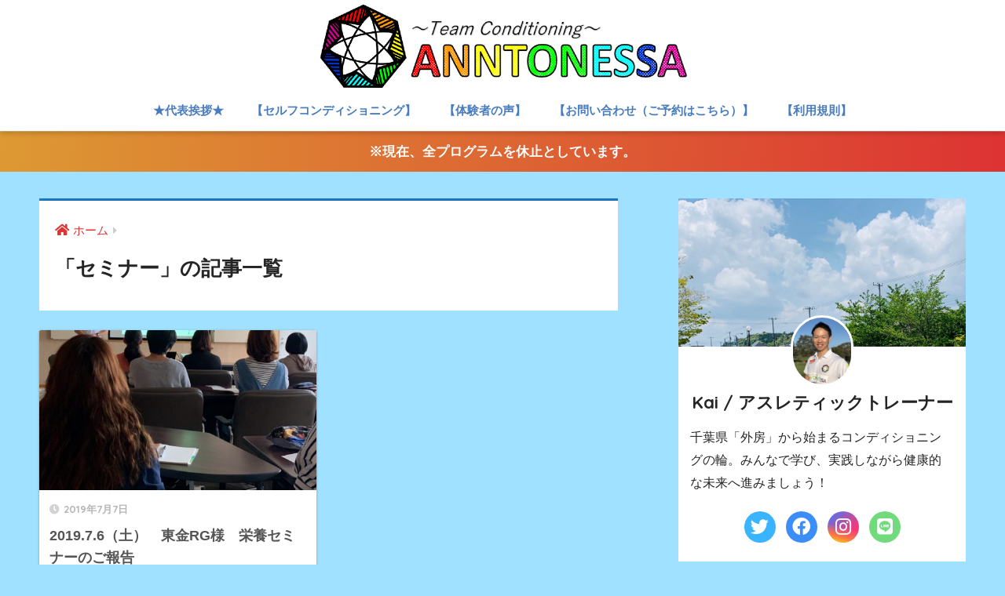

--- FILE ---
content_type: text/html; charset=UTF-8
request_url: http://anntonessa.com/category/%E3%82%BB%E3%83%9F%E3%83%8A%E3%83%BC/
body_size: 16748
content:
<!doctype html>
<html lang="ja">
<head>
  <meta charset="utf-8">
  <meta http-equiv="X-UA-Compatible" content="IE=edge">
  <meta name="HandheldFriendly" content="True">
  <meta name="MobileOptimized" content="320">
  <meta name="viewport" content="width=device-width, initial-scale=1, viewport-fit=cover"/>
  <meta name="msapplication-TileColor" content="#1e73be">
  <meta name="theme-color" content="#1e73be">
  <link rel="pingback" href="http://anntonessa.com/xmlrpc.php">
  <title>「セミナー」の記事一覧 | ~Team Conditioning~ ANNTONESSA</title>
<meta name='robots' content='max-image-preview:large' />
<link rel='dns-prefetch' href='//ajax.googleapis.com' />
<link rel='dns-prefetch' href='//fonts.googleapis.com' />
<link rel='dns-prefetch' href='//use.fontawesome.com' />
<link rel="alternate" type="application/rss+xml" title="~Team Conditioning~ ANNTONESSA &raquo; フィード" href="http://anntonessa.com/feed/" />
<link rel="alternate" type="application/rss+xml" title="~Team Conditioning~ ANNTONESSA &raquo; コメントフィード" href="http://anntonessa.com/comments/feed/" />
<script type="text/javascript">
window._wpemojiSettings = {"baseUrl":"https:\/\/s.w.org\/images\/core\/emoji\/14.0.0\/72x72\/","ext":".png","svgUrl":"https:\/\/s.w.org\/images\/core\/emoji\/14.0.0\/svg\/","svgExt":".svg","source":{"concatemoji":"http:\/\/anntonessa.com\/wp-includes\/js\/wp-emoji-release.min.js"}};
/*! This file is auto-generated */
!function(e,a,t){var n,r,o,i=a.createElement("canvas"),p=i.getContext&&i.getContext("2d");function s(e,t){p.clearRect(0,0,i.width,i.height),p.fillText(e,0,0);e=i.toDataURL();return p.clearRect(0,0,i.width,i.height),p.fillText(t,0,0),e===i.toDataURL()}function c(e){var t=a.createElement("script");t.src=e,t.defer=t.type="text/javascript",a.getElementsByTagName("head")[0].appendChild(t)}for(o=Array("flag","emoji"),t.supports={everything:!0,everythingExceptFlag:!0},r=0;r<o.length;r++)t.supports[o[r]]=function(e){if(p&&p.fillText)switch(p.textBaseline="top",p.font="600 32px Arial",e){case"flag":return s("\ud83c\udff3\ufe0f\u200d\u26a7\ufe0f","\ud83c\udff3\ufe0f\u200b\u26a7\ufe0f")?!1:!s("\ud83c\uddfa\ud83c\uddf3","\ud83c\uddfa\u200b\ud83c\uddf3")&&!s("\ud83c\udff4\udb40\udc67\udb40\udc62\udb40\udc65\udb40\udc6e\udb40\udc67\udb40\udc7f","\ud83c\udff4\u200b\udb40\udc67\u200b\udb40\udc62\u200b\udb40\udc65\u200b\udb40\udc6e\u200b\udb40\udc67\u200b\udb40\udc7f");case"emoji":return!s("\ud83e\udef1\ud83c\udffb\u200d\ud83e\udef2\ud83c\udfff","\ud83e\udef1\ud83c\udffb\u200b\ud83e\udef2\ud83c\udfff")}return!1}(o[r]),t.supports.everything=t.supports.everything&&t.supports[o[r]],"flag"!==o[r]&&(t.supports.everythingExceptFlag=t.supports.everythingExceptFlag&&t.supports[o[r]]);t.supports.everythingExceptFlag=t.supports.everythingExceptFlag&&!t.supports.flag,t.DOMReady=!1,t.readyCallback=function(){t.DOMReady=!0},t.supports.everything||(n=function(){t.readyCallback()},a.addEventListener?(a.addEventListener("DOMContentLoaded",n,!1),e.addEventListener("load",n,!1)):(e.attachEvent("onload",n),a.attachEvent("onreadystatechange",function(){"complete"===a.readyState&&t.readyCallback()})),(e=t.source||{}).concatemoji?c(e.concatemoji):e.wpemoji&&e.twemoji&&(c(e.twemoji),c(e.wpemoji)))}(window,document,window._wpemojiSettings);
</script>
<style type="text/css">
img.wp-smiley,
img.emoji {
	display: inline !important;
	border: none !important;
	box-shadow: none !important;
	height: 1em !important;
	width: 1em !important;
	margin: 0 0.07em !important;
	vertical-align: -0.1em !important;
	background: none !important;
	padding: 0 !important;
}
</style>
	<link rel='stylesheet' id='tinyjpfont-default-font-css' href='http://anntonessa.com/wp-content/plugins/japanese-font-for-tinymce/default-font-css.php?fn' type='text/css' media='all' />
<link rel='stylesheet' id='sng-stylesheet-css' href='http://anntonessa.com/wp-content/themes/sango-theme/style.css?ver2_0_3' type='text/css' media='all' />
<link rel='stylesheet' id='sng-option-css' href='http://anntonessa.com/wp-content/themes/sango-theme/entry-option.css?ver2_0_3' type='text/css' media='all' />
<link rel='stylesheet' id='sng-googlefonts-css' href='https://fonts.googleapis.com/css?family=Quicksand%3A500%2C700&#038;display=swap' type='text/css' media='all' />
<link rel='stylesheet' id='sng-fontawesome-css' href='https://use.fontawesome.com/releases/v5.11.2/css/all.css' type='text/css' media='all' />
<link rel='stylesheet' id='sb_instagram_styles-css' href='http://anntonessa.com/wp-content/plugins/instagram-feed/css/sb-instagram-2-2.min.css' type='text/css' media='all' />
<link rel='stylesheet' id='wp-block-library-css' href='http://anntonessa.com/wp-includes/css/dist/block-library/style.min.css' type='text/css' media='all' />
<link rel='stylesheet' id='classic-theme-styles-css' href='http://anntonessa.com/wp-includes/css/classic-themes.min.css' type='text/css' media='all' />
<style id='global-styles-inline-css' type='text/css'>
body{--wp--preset--color--black: #000000;--wp--preset--color--cyan-bluish-gray: #abb8c3;--wp--preset--color--white: #ffffff;--wp--preset--color--pale-pink: #f78da7;--wp--preset--color--vivid-red: #cf2e2e;--wp--preset--color--luminous-vivid-orange: #ff6900;--wp--preset--color--luminous-vivid-amber: #fcb900;--wp--preset--color--light-green-cyan: #7bdcb5;--wp--preset--color--vivid-green-cyan: #00d084;--wp--preset--color--pale-cyan-blue: #8ed1fc;--wp--preset--color--vivid-cyan-blue: #0693e3;--wp--preset--color--vivid-purple: #9b51e0;--wp--preset--gradient--vivid-cyan-blue-to-vivid-purple: linear-gradient(135deg,rgba(6,147,227,1) 0%,rgb(155,81,224) 100%);--wp--preset--gradient--light-green-cyan-to-vivid-green-cyan: linear-gradient(135deg,rgb(122,220,180) 0%,rgb(0,208,130) 100%);--wp--preset--gradient--luminous-vivid-amber-to-luminous-vivid-orange: linear-gradient(135deg,rgba(252,185,0,1) 0%,rgba(255,105,0,1) 100%);--wp--preset--gradient--luminous-vivid-orange-to-vivid-red: linear-gradient(135deg,rgba(255,105,0,1) 0%,rgb(207,46,46) 100%);--wp--preset--gradient--very-light-gray-to-cyan-bluish-gray: linear-gradient(135deg,rgb(238,238,238) 0%,rgb(169,184,195) 100%);--wp--preset--gradient--cool-to-warm-spectrum: linear-gradient(135deg,rgb(74,234,220) 0%,rgb(151,120,209) 20%,rgb(207,42,186) 40%,rgb(238,44,130) 60%,rgb(251,105,98) 80%,rgb(254,248,76) 100%);--wp--preset--gradient--blush-light-purple: linear-gradient(135deg,rgb(255,206,236) 0%,rgb(152,150,240) 100%);--wp--preset--gradient--blush-bordeaux: linear-gradient(135deg,rgb(254,205,165) 0%,rgb(254,45,45) 50%,rgb(107,0,62) 100%);--wp--preset--gradient--luminous-dusk: linear-gradient(135deg,rgb(255,203,112) 0%,rgb(199,81,192) 50%,rgb(65,88,208) 100%);--wp--preset--gradient--pale-ocean: linear-gradient(135deg,rgb(255,245,203) 0%,rgb(182,227,212) 50%,rgb(51,167,181) 100%);--wp--preset--gradient--electric-grass: linear-gradient(135deg,rgb(202,248,128) 0%,rgb(113,206,126) 100%);--wp--preset--gradient--midnight: linear-gradient(135deg,rgb(2,3,129) 0%,rgb(40,116,252) 100%);--wp--preset--duotone--dark-grayscale: url('#wp-duotone-dark-grayscale');--wp--preset--duotone--grayscale: url('#wp-duotone-grayscale');--wp--preset--duotone--purple-yellow: url('#wp-duotone-purple-yellow');--wp--preset--duotone--blue-red: url('#wp-duotone-blue-red');--wp--preset--duotone--midnight: url('#wp-duotone-midnight');--wp--preset--duotone--magenta-yellow: url('#wp-duotone-magenta-yellow');--wp--preset--duotone--purple-green: url('#wp-duotone-purple-green');--wp--preset--duotone--blue-orange: url('#wp-duotone-blue-orange');--wp--preset--font-size--small: 13px;--wp--preset--font-size--medium: 20px;--wp--preset--font-size--large: 36px;--wp--preset--font-size--x-large: 42px;--wp--preset--spacing--20: 0.44rem;--wp--preset--spacing--30: 0.67rem;--wp--preset--spacing--40: 1rem;--wp--preset--spacing--50: 1.5rem;--wp--preset--spacing--60: 2.25rem;--wp--preset--spacing--70: 3.38rem;--wp--preset--spacing--80: 5.06rem;--wp--preset--shadow--natural: 6px 6px 9px rgba(0, 0, 0, 0.2);--wp--preset--shadow--deep: 12px 12px 50px rgba(0, 0, 0, 0.4);--wp--preset--shadow--sharp: 6px 6px 0px rgba(0, 0, 0, 0.2);--wp--preset--shadow--outlined: 6px 6px 0px -3px rgba(255, 255, 255, 1), 6px 6px rgba(0, 0, 0, 1);--wp--preset--shadow--crisp: 6px 6px 0px rgba(0, 0, 0, 1);}:where(.is-layout-flex){gap: 0.5em;}body .is-layout-flow > .alignleft{float: left;margin-inline-start: 0;margin-inline-end: 2em;}body .is-layout-flow > .alignright{float: right;margin-inline-start: 2em;margin-inline-end: 0;}body .is-layout-flow > .aligncenter{margin-left: auto !important;margin-right: auto !important;}body .is-layout-constrained > .alignleft{float: left;margin-inline-start: 0;margin-inline-end: 2em;}body .is-layout-constrained > .alignright{float: right;margin-inline-start: 2em;margin-inline-end: 0;}body .is-layout-constrained > .aligncenter{margin-left: auto !important;margin-right: auto !important;}body .is-layout-constrained > :where(:not(.alignleft):not(.alignright):not(.alignfull)){max-width: var(--wp--style--global--content-size);margin-left: auto !important;margin-right: auto !important;}body .is-layout-constrained > .alignwide{max-width: var(--wp--style--global--wide-size);}body .is-layout-flex{display: flex;}body .is-layout-flex{flex-wrap: wrap;align-items: center;}body .is-layout-flex > *{margin: 0;}:where(.wp-block-columns.is-layout-flex){gap: 2em;}.has-black-color{color: var(--wp--preset--color--black) !important;}.has-cyan-bluish-gray-color{color: var(--wp--preset--color--cyan-bluish-gray) !important;}.has-white-color{color: var(--wp--preset--color--white) !important;}.has-pale-pink-color{color: var(--wp--preset--color--pale-pink) !important;}.has-vivid-red-color{color: var(--wp--preset--color--vivid-red) !important;}.has-luminous-vivid-orange-color{color: var(--wp--preset--color--luminous-vivid-orange) !important;}.has-luminous-vivid-amber-color{color: var(--wp--preset--color--luminous-vivid-amber) !important;}.has-light-green-cyan-color{color: var(--wp--preset--color--light-green-cyan) !important;}.has-vivid-green-cyan-color{color: var(--wp--preset--color--vivid-green-cyan) !important;}.has-pale-cyan-blue-color{color: var(--wp--preset--color--pale-cyan-blue) !important;}.has-vivid-cyan-blue-color{color: var(--wp--preset--color--vivid-cyan-blue) !important;}.has-vivid-purple-color{color: var(--wp--preset--color--vivid-purple) !important;}.has-black-background-color{background-color: var(--wp--preset--color--black) !important;}.has-cyan-bluish-gray-background-color{background-color: var(--wp--preset--color--cyan-bluish-gray) !important;}.has-white-background-color{background-color: var(--wp--preset--color--white) !important;}.has-pale-pink-background-color{background-color: var(--wp--preset--color--pale-pink) !important;}.has-vivid-red-background-color{background-color: var(--wp--preset--color--vivid-red) !important;}.has-luminous-vivid-orange-background-color{background-color: var(--wp--preset--color--luminous-vivid-orange) !important;}.has-luminous-vivid-amber-background-color{background-color: var(--wp--preset--color--luminous-vivid-amber) !important;}.has-light-green-cyan-background-color{background-color: var(--wp--preset--color--light-green-cyan) !important;}.has-vivid-green-cyan-background-color{background-color: var(--wp--preset--color--vivid-green-cyan) !important;}.has-pale-cyan-blue-background-color{background-color: var(--wp--preset--color--pale-cyan-blue) !important;}.has-vivid-cyan-blue-background-color{background-color: var(--wp--preset--color--vivid-cyan-blue) !important;}.has-vivid-purple-background-color{background-color: var(--wp--preset--color--vivid-purple) !important;}.has-black-border-color{border-color: var(--wp--preset--color--black) !important;}.has-cyan-bluish-gray-border-color{border-color: var(--wp--preset--color--cyan-bluish-gray) !important;}.has-white-border-color{border-color: var(--wp--preset--color--white) !important;}.has-pale-pink-border-color{border-color: var(--wp--preset--color--pale-pink) !important;}.has-vivid-red-border-color{border-color: var(--wp--preset--color--vivid-red) !important;}.has-luminous-vivid-orange-border-color{border-color: var(--wp--preset--color--luminous-vivid-orange) !important;}.has-luminous-vivid-amber-border-color{border-color: var(--wp--preset--color--luminous-vivid-amber) !important;}.has-light-green-cyan-border-color{border-color: var(--wp--preset--color--light-green-cyan) !important;}.has-vivid-green-cyan-border-color{border-color: var(--wp--preset--color--vivid-green-cyan) !important;}.has-pale-cyan-blue-border-color{border-color: var(--wp--preset--color--pale-cyan-blue) !important;}.has-vivid-cyan-blue-border-color{border-color: var(--wp--preset--color--vivid-cyan-blue) !important;}.has-vivid-purple-border-color{border-color: var(--wp--preset--color--vivid-purple) !important;}.has-vivid-cyan-blue-to-vivid-purple-gradient-background{background: var(--wp--preset--gradient--vivid-cyan-blue-to-vivid-purple) !important;}.has-light-green-cyan-to-vivid-green-cyan-gradient-background{background: var(--wp--preset--gradient--light-green-cyan-to-vivid-green-cyan) !important;}.has-luminous-vivid-amber-to-luminous-vivid-orange-gradient-background{background: var(--wp--preset--gradient--luminous-vivid-amber-to-luminous-vivid-orange) !important;}.has-luminous-vivid-orange-to-vivid-red-gradient-background{background: var(--wp--preset--gradient--luminous-vivid-orange-to-vivid-red) !important;}.has-very-light-gray-to-cyan-bluish-gray-gradient-background{background: var(--wp--preset--gradient--very-light-gray-to-cyan-bluish-gray) !important;}.has-cool-to-warm-spectrum-gradient-background{background: var(--wp--preset--gradient--cool-to-warm-spectrum) !important;}.has-blush-light-purple-gradient-background{background: var(--wp--preset--gradient--blush-light-purple) !important;}.has-blush-bordeaux-gradient-background{background: var(--wp--preset--gradient--blush-bordeaux) !important;}.has-luminous-dusk-gradient-background{background: var(--wp--preset--gradient--luminous-dusk) !important;}.has-pale-ocean-gradient-background{background: var(--wp--preset--gradient--pale-ocean) !important;}.has-electric-grass-gradient-background{background: var(--wp--preset--gradient--electric-grass) !important;}.has-midnight-gradient-background{background: var(--wp--preset--gradient--midnight) !important;}.has-small-font-size{font-size: var(--wp--preset--font-size--small) !important;}.has-medium-font-size{font-size: var(--wp--preset--font-size--medium) !important;}.has-large-font-size{font-size: var(--wp--preset--font-size--large) !important;}.has-x-large-font-size{font-size: var(--wp--preset--font-size--x-large) !important;}
.wp-block-navigation a:where(:not(.wp-element-button)){color: inherit;}
:where(.wp-block-columns.is-layout-flex){gap: 2em;}
.wp-block-pullquote{font-size: 1.5em;line-height: 1.6;}
</style>
<link rel='stylesheet' id='tinyjpfont-styles-css' href='http://anntonessa.com/wp-content/plugins/japanese-font-for-tinymce/addfont.css' type='text/css' media='all' />
<script type='text/javascript' src='https://ajax.googleapis.com/ajax/libs/jquery/2.2.4/jquery.min.js' id='jquery-js'></script>
<link rel="https://api.w.org/" href="http://anntonessa.com/wp-json/" /><link rel="alternate" type="application/json" href="http://anntonessa.com/wp-json/wp/v2/categories/7" /><link rel="EditURI" type="application/rsd+xml" title="RSD" href="http://anntonessa.com/xmlrpc.php?rsd" />
<meta name="generator" content="Site Kit by Google 1.10.0" /><meta property="og:title" content="「セミナー」の記事一覧" />
<meta property="og:description" content="~Team Conditioning~ ANNTONESSAの「セミナー」についての投稿一覧です。" />
<meta property="og:type" content="article" />
<meta property="og:url" content="http://anntonessa.com/category/%e3%82%bb%e3%83%9f%e3%83%8a%e3%83%bc/" />
<meta property="og:image" content="http://anntonessa.com/wp-content/uploads/2019/04/ANNTONESSA　ロゴ＆エンブレム　枠なし　４.26.png" />
<meta name="thumbnail" content="http://anntonessa.com/wp-content/uploads/2019/04/ANNTONESSA　ロゴ＆エンブレム　枠なし　４.26.png" />
<meta property="og:site_name" content="~Team Conditioning~ ANNTONESSA" />
<meta name="twitter:card" content="summary_large_image" />
<!-- Global site tag (gtag.js) - Google Analytics -->
<script async src="https://www.googletagmanager.com/gtag/js?id=UA-140338664-1"></script>
<script>
  window.dataLayer = window.dataLayer || [];
  function gtag(){dataLayer.push(arguments);}
  gtag('js', new Date());

  gtag('config', 'UA-140338664-1');
</script>
<script async src="//pagead2.googlesyndication.com/pagead/js/adsbygoogle.js"></script> <script>
(adsbygoogle = window.adsbygoogle || []).push({
google_ad_client: "ca-pub-4062853930440229",
enable_page_level_ads: true,
tag_partner: "site_kit"
});
</script>
		<style type="text/css" id="custom-background-css">
body.custom-background { background-color: #a0e1ff; }
</style>
	<link rel="icon" href="http://anntonessa.com/wp-content/uploads/2019/04/cropped-ANNTONESSA　エンブレム　決定-32x32.png" sizes="32x32" />
<link rel="icon" href="http://anntonessa.com/wp-content/uploads/2019/04/cropped-ANNTONESSA　エンブレム　決定-192x192.png" sizes="192x192" />
<link rel="apple-touch-icon" href="http://anntonessa.com/wp-content/uploads/2019/04/cropped-ANNTONESSA　エンブレム　決定-180x180.png" />
<meta name="msapplication-TileImage" content="http://anntonessa.com/wp-content/uploads/2019/04/cropped-ANNTONESSA　エンブレム　決定-270x270.png" />
		<style type="text/css" id="wp-custom-css">
			/*END ロゴ画像を横全体に表示*/

/*ロゴ画像を横全体に表示*/
#inner-header, #drawer + #inner-header,#logo{
    width: 100%;
    max-width: 100%;
    margin: 0;
    padding: 0;
}
.header--center #logo img {
    padding: 0;
    height: auto;
    width: 100%;
    max-width: 600px;
}
.header--center #logo {
    padding: 0;
}
/*END ロゴ画像を横全体に表示*/		</style>
		<style> a{color:#dd3333}.main-c, .has-sango-main-color{color:#1e73be}.main-bc, .has-sango-main-background-color{background-color:#1e73be}.main-bdr, #inner-content .main-bdr{border-color:#1e73be}.pastel-c, .has-sango-pastel-color{color:#c8e4ff}.pastel-bc, .has-sango-pastel-background-color, #inner-content .pastel-bc{background-color:#c8e4ff}.accent-c, .has-sango-accent-color{color:#ffb36b}.accent-bc, .has-sango-accent-background-color{background-color:#ffb36b}.header, #footer-menu, .drawer__title{background-color:#ffffff}#logo a{color:#FFF}.desktop-nav li a , .mobile-nav li a, #footer-menu a, #drawer__open, .header-search__open, .copyright, .drawer__title{color:#487cbf}.drawer__title .close span, .drawer__title .close span:before{background:#487cbf}.desktop-nav li:after{background:#487cbf}.mobile-nav .current-menu-item{border-bottom-color:#487cbf}.widgettitle{color:#f7d567;background-color:#5f667a}.footer{background-color:#e0e4eb}.footer, .footer a, .footer .widget ul li a{color:#3c3c3c}#toc_container .toc_title, .entry-content .ez-toc-title-container, #footer_menu .raised, .pagination a, .pagination span, #reply-title:before, .entry-content blockquote:before, .main-c-before li:before, .main-c-b:before{color:#1e73be}#searchsubmit, #toc_container .toc_title:before, .ez-toc-title-container:before, .cat-name, .pre_tag > span, .pagination .current, #submit, .withtag_list > span, .main-bc-before li:before{background-color:#1e73be}#toc_container, #ez-toc-container, h3, .li-mainbdr ul, .li-mainbdr ol{border-color:#1e73be}.search-title i, .acc-bc-before li:before{background:#ffb36b}.li-accentbdr ul, .li-accentbdr ol{border-color:#ffb36b}.pagination a:hover, .li-pastelbc ul, .li-pastelbc ol{background:#c8e4ff}body{font-size:100%}@media only screen and (min-width:481px){body{font-size:107%}}@media only screen and (min-width:1030px){body{font-size:107%}}.totop{background:#5ba9f7}.header-info a{color:#FFF;background:linear-gradient(95deg, #dd9933, #dd3333)}.fixed-menu ul{background:#FFF}.fixed-menu a{color:#a2a7ab}.fixed-menu .current-menu-item a, .fixed-menu ul li a.active{color:#6bb6ff}.post-tab{background:#FFF}.post-tab > div{color:#a7a7a7}.post-tab > div.tab-active{background:linear-gradient(45deg, #bdb9ff, #67b8ff)}body{font-family:"Helvetica", "Arial", "Hiragino Kaku Gothic ProN", "Hiragino Sans", YuGothic, "Yu Gothic", "メイリオ", Meiryo, sans-serif;}.dfont{font-family:"Quicksand","Helvetica", "Arial", "Hiragino Kaku Gothic ProN", "Hiragino Sans", YuGothic, "Yu Gothic", "メイリオ", Meiryo, sans-serif;}.body_bc{background-color:a0e1ff}</style></head>
<body class="archive category category-7 custom-background fa5">
  <div id="container">
    <header class="header header--center">
            <div id="inner-header" class="wrap cf">
    <div id="logo" class="header-logo h1 dfont">
    <a href="http://anntonessa.com" class="header-logo__link">
              <img src="http://anntonessa.com/wp-content/uploads/2020/01/ウェブサイト　トップ.png" alt="~Team Conditioning~ ANNTONESSA" class="header-logo__img">
                </a>
  </div>
  <div class="header-search">
      <label class="header-search__open" for="header-search-input"><i class="fas fa-search"></i></label>
    <input type="checkbox" class="header-search__input" id="header-search-input" onclick="document.querySelector('.header-search__modal .searchform__input').focus()">
  <label class="header-search__close" for="header-search-input"></label>
  <div class="header-search__modal">
    <form role="search" method="get" id="searchform" class="searchform" action="http://anntonessa.com/">
  <div>
    <input type="search" id="s" class="searchform__input" name="s" value="" placeholder="検索" />
    <button type="submit" id="searchsubmit" class="searchform__submit"><i class="fas fa-search"></i></button>
  </div>
</form>  </div>
</div>  <nav class="desktop-nav clearfix"><ul id="menu-menu" class="menu"><li id="menu-item-1588" class="menu-item menu-item-type-post_type menu-item-object-page menu-item-1588"><a href="http://anntonessa.com/%e4%bb%a3%e8%a1%a8%e6%8c%a8%e6%8b%b6/">★代表挨拶★</a></li>
<li id="menu-item-1585" class="menu-item menu-item-type-post_type menu-item-object-page menu-item-1585"><a href="http://anntonessa.com/%e3%82%bb%e3%83%ab%e3%83%95%e3%82%b3%e3%83%b3%e3%83%87%e3%82%a3%e3%82%b7%e3%83%a7%e3%83%8b%e3%83%b3%e3%82%b0/">【セルフコンディショニング】</a></li>
<li id="menu-item-1584" class="menu-item menu-item-type-post_type menu-item-object-page menu-item-1584"><a href="http://anntonessa.com/%e4%bd%93%e9%a8%93%e8%80%85%e3%81%ae%e5%a3%b0/">【体験者の声】</a></li>
<li id="menu-item-1587" class="menu-item menu-item-type-post_type menu-item-object-page menu-item-1587"><a href="http://anntonessa.com/?page_id=31">【お問い合わせ（ご予約はこちら）】</a></li>
<li id="menu-item-1586" class="menu-item menu-item-type-post_type menu-item-object-page menu-item-1586"><a href="http://anntonessa.com/%e5%88%a9%e7%94%a8%e8%a6%8f%e5%89%87/">【利用規則】</a></li>
</ul></nav></div>
    </header>
      <div class="header-info ">
    <a href="http://anntonessa.com/%e3%83%91%e3%83%bc%e3%82%bd%e3%83%8a%e3%83%ab%e3%83%97%e3%83%ad%e3%82%b0%e3%83%a9%e3%83%a0/">
      ※現在、全プログラムを休止としています。    </a>
  </div>
  <div id="content">
    <div id="inner-content" class="wrap cf">
      <main id="main" class="m-all t-2of3 d-5of7 cf" role="main">
        <div id="archive_header" class="archive-header main-bdr">
  <nav id="breadcrumb" class="breadcrumb"><ul itemscope itemtype="http://schema.org/BreadcrumbList"><li itemprop="itemListElement" itemscope itemtype="http://schema.org/ListItem"><a href="http://anntonessa.com" itemprop="item"><span itemprop="name">ホーム</span></a><meta itemprop="position" content="1" /></li></ul></nav>      <h1>
      「セミナー」の記事一覧    </h1>
    </div>    <div class="cardtype cf">
        <article class="cardtype__article">
    <a class="cardtype__link" href="http://anntonessa.com/2019-7-6%ef%bc%88%e5%9c%9f%ef%bc%89%e3%80%80%e6%9d%b1%e9%87%91rg%e3%80%80%e6%a0%84%e9%a4%8a%e3%82%bb%e3%83%9f%e3%83%8a%e3%83%bc%e3%81%ae%e3%81%94%e5%a0%b1%e5%91%8a/">
      <p class="cardtype__img">
        <img src="http://anntonessa.com/wp-content/uploads/2019/07/写真-2019-07-06-9-34-18-e1565080441886-520x300.jpg" alt="2019.7.6（土）　東金RG様　栄養セミナーのご報告" >
      </p>
      <div class="cardtype__article-info">
        <time class="pubdate entry-time dfont" itemprop="datePublished" datetime="2019-07-07">2019年7月7日</time>        <h2>2019.7.6（土）　東金RG様　栄養セミナーのご報告</h2>
      </div>
    </a>
    </article>
    </div>
      </main>
        <div id="sidebar1" class="sidebar m-all t-1of3 d-2of7 last-col cf" role="complementary">
    <aside class="insidesp">
              <div id="notfix" class="normal-sidebar">
          <div id="custom_html-11" class="widget_text widget widget_custom_html"><div class="textwidget custom-html-widget"><div class="yourprofile">
 <div class="profile-background"><img src="http://anntonessa.com/wp-content/uploads/2019/11/57299080-6C69-45A3-9DF6-2D38FD3D8BD8.jpeg"></div>
 <div class="profile-img"><img src="http://anntonessa.com/wp-content/uploads/2019/11/サイト　プロフィール.png" width="80" height="80"></div>
 <p class="yourname dfont">Kai / アスレティックトレーナー</p>
</div>
<div class="profile-content">
 <p>千葉県「外房」から始まるコンディショニングの輪。みんなで学び、実践しながら健康的な未来へ進みましょう！</p>
</div>
<ul class="profile-sns dfont">
 <li><a href="http://twitter.com/@anntonessa" target="_blank" rel="nofollow noopener"><i class="fab fa-twitter"></i></a></li>
 <li><a href="https://www.facebook.com/ANNTONESSA/" target="_blank" rel="nofollow noopener"><i class="fab fa-facebook"></i></a></li>
 <li><a href="https://www.instagram.com/team_conditioning_anntonessa" target="_blank" rel="nofollow noopener"><i class="fab fa-instagram" ></i></a></li>
<li>
	<a href="http://nav.cx/cDnGL4I" target="_blank" rel="noopener"><i class="fab fa-line"></i></a></li>
</ul></div></div><div id="text-13" class="widget widget_text"><h4 class="widgettitle dfont has-fa-before">皆様へのメッセージ</h4>			<div class="textwidget"><p><center><br />
<a class="linkto table" href="http://anntonessa.com/%e4%bb%a3%e8%a1%a8%e6%8c%a8%e6%8b%b6/"><span class="tbcell tbimg"><img width="160" height="160" src="http://anntonessa.com/wp-content/uploads/2020/02/1267180A-F756-4982-81CA-5D76C28F33C4-160x160.jpeg" class="attachment-thumb-160 size-thumb-160 wp-post-image" alt="" decoding="async" loading="lazy" srcset="http://anntonessa.com/wp-content/uploads/2020/02/1267180A-F756-4982-81CA-5D76C28F33C4-160x160.jpeg 160w, http://anntonessa.com/wp-content/uploads/2020/02/1267180A-F756-4982-81CA-5D76C28F33C4-150x150.jpeg 150w" sizes="(max-width: 160px) 100vw, 160px" /></span><span class="tbcell tbtext">★代表挨拶★</span></a></center></p>
</div>
		</div>  <div class="widget my_popular_posts">
    <h4 class="widgettitle dfont has-fa-before">人気記事</h4>    <ul class="my-widget ">
          <li>
                <a href="http://anntonessa.com/fab%e3%83%90%e3%82%b9%e3%82%b1%e3%83%83%e3%83%88%e3%83%9c%e3%83%bc%e3%83%ab%e3%82%b9%e3%82%af%e3%83%bc%e3%83%ab%e6%a7%98%e3%80%80%e5%90%88%e5%ae%bf%e3%82%b5%e3%83%9d%e3%83%bc%e3%83%88/">
                      <figure class="my-widget__img">
              <img width="160" height="160" src="http://anntonessa.com/wp-content/uploads/2019/09/2A6D47E7-A038-4E0F-B888-9D2ED839425A-160x160.jpeg" >
            </figure>
                    <div class="my-widget__text">
            FABバスケットボールスクール様　合宿サポート                      </div>
        </a>
      </li>
            <li>
                <a href="http://anntonessa.com/%e3%82%b8%e3%83%a5%e3%83%8b%e3%82%a2%e9%99%b8%e4%b8%8a%e6%95%99%e5%ae%a4%e3%80%80%e7%84%a1%e6%96%99%e4%bd%93%e9%a8%93%e4%bc%9a/">
                      <figure class="my-widget__img">
              <img width="160" height="160" src="http://anntonessa.com/wp-content/uploads/2019/06/D96256C3-0E00-4FC9-AFB9-C252954DE360-160x160.jpeg" >
            </figure>
                    <div class="my-widget__text">
            ジュニア陸上教室　無料体験会                      </div>
        </a>
      </li>
            <li>
                <a href="http://anntonessa.com/2019-7-6%ef%bc%88%e5%9c%9f%ef%bc%89%e3%80%80%e6%9d%b1%e9%87%91rg%e3%80%80%e6%a0%84%e9%a4%8a%e3%82%bb%e3%83%9f%e3%83%8a%e3%83%bc%e3%81%ae%e3%81%94%e5%a0%b1%e5%91%8a/">
                      <figure class="my-widget__img">
              <img width="160" height="160" src="http://anntonessa.com/wp-content/uploads/2019/07/写真-2019-07-06-9-34-18-e1565080441886-160x160.jpg" >
            </figure>
                    <div class="my-widget__text">
            2019.7.6（土）　東金RG様　栄養セミナーのご報告                      </div>
        </a>
      </li>
            <li>
                <a href="http://anntonessa.com/%e3%82%b9%e3%83%86%e3%82%a4%e3%83%9b%e3%83%bc%e3%83%a0%ef%bc%81%e3%81%82%e3%82%8b%e6%97%a5%e3%81%ae%e9%a3%9f%e4%ba%8b%e3%80%82%e3%81%93%e3%81%ae%e8%84%82%e8%82%aa%e3%81%82%e3%81%aa%e3%81%9f/">
                      <figure class="my-widget__img">
              <img width="160" height="160" src="http://anntonessa.com/wp-content/uploads/2020/05/9AA1A611-C72D-4424-B9DB-1FEFFF9F9F40-160x160.jpeg" >
            </figure>
                    <div class="my-widget__text">
            ステイホーム！ある日の食事。この脂肪…あなたはどうしますか？                      </div>
        </a>
      </li>
                </ul>
  </div>
  <div id="text-14" class="widget widget_text"><h4 class="widgettitle dfont has-fa-before">リンク</h4>			<div class="textwidget"><p><font color="black"><a href="https://www.hc-sports.org" target="blank" rel="noopener">一般社団法人東千葉スポーツクラブ 様</a><font></p>
<p>&nbsp;</p>
<p><font color="black"><a href="http://radfutsal.com" target="blank" rel="noopener">RAD FUTSAL PROJECT 様</a><font></p>
<p>&nbsp;</p>
<p><font color="black"><a href="http://fab42.tokyo/" target="blank" rel="noopener">FAB BASKETBALL SCHOOL 様</a><font></p>
</div>
		</div>        </div>
                </aside>
  </div>
    </div>
  </div>
      <footer class="footer">
                  <div id="inner-footer" class="inner-footer wrap cf">
            <div class="fblock first">
                          </div>
            <div class="fblock">
              <div class="ft_widget widget widget_text">			<div class="textwidget">
<div id="sb_instagram" class="sbi sbi_col_4  sbi_width_resp" style="padding-bottom: 10px;width: 100%;" data-feedid="sbi_13785869774#4" data-res="auto" data-cols="4" data-num="4" data-shortcode-atts="{}" >
	<div class="sb_instagram_header " style="padding: 5px; margin-bottom: 10px;padding-bottom: 0;">
    <a href="https://www.instagram.com/team_conditioning_anntonessa/" target="_blank" rel="noopener nofollow" title="@team_conditioning_anntonessa" class="sbi_header_link">
        <div class="sbi_header_text">
            <h3 >team_conditioning_anntonessa</h3>
	                        <p class="sbi_bio" >「カラダ軽くココロ弾む🎉」<br>
“変わりたい！&quot;と願うあなたの為の「出張型専属トレーナー」✨<br>
⏬下記URLよりご覧下さい😊⏬<br>
\カラダ喜ぶコンディショニング/<br>
「栄養🍱×運動🧘‍♀️×休息🛌」<br>
▷トレーナーサポートを受けたい方大歓迎！関東圏内出張を承ります<br>
※トップスポーツ現場の帯同実績あり</p>
	                </div>
                <div class="sbi_header_img" data-avatar-url="https://scontent.cdninstagram.com/v/t51.2885-19/s150x150/81336781_269301147371028_5218405412331585536_n.jpg?_nc_ht=scontent.cdninstagram.com&amp;_nc_ohc=e_wLFJgFJloAX_brCdU&amp;oh=2abc2f37c67fdeef513ac7a35f01cc64&amp;oe=5F237DE5">
            <div class="sbi_header_img_hover"><svg class="sbi_new_logo fa-instagram fa-w-14" aria-hidden="true" data-fa-processed="" aria-label="Instagram" data-prefix="fab" data-icon="instagram" role="img" viewBox="0 0 448 512">
	                <path fill="currentColor" d="M224.1 141c-63.6 0-114.9 51.3-114.9 114.9s51.3 114.9 114.9 114.9S339 319.5 339 255.9 287.7 141 224.1 141zm0 189.6c-41.1 0-74.7-33.5-74.7-74.7s33.5-74.7 74.7-74.7 74.7 33.5 74.7 74.7-33.6 74.7-74.7 74.7zm146.4-194.3c0 14.9-12 26.8-26.8 26.8-14.9 0-26.8-12-26.8-26.8s12-26.8 26.8-26.8 26.8 12 26.8 26.8zm76.1 27.2c-1.7-35.9-9.9-67.7-36.2-93.9-26.2-26.2-58-34.4-93.9-36.2-37-2.1-147.9-2.1-184.9 0-35.8 1.7-67.6 9.9-93.9 36.1s-34.4 58-36.2 93.9c-2.1 37-2.1 147.9 0 184.9 1.7 35.9 9.9 67.7 36.2 93.9s58 34.4 93.9 36.2c37 2.1 147.9 2.1 184.9 0 35.9-1.7 67.7-9.9 93.9-36.2 26.2-26.2 34.4-58 36.2-93.9 2.1-37 2.1-147.8 0-184.8zM398.8 388c-7.8 19.6-22.9 34.7-42.6 42.6-29.5 11.7-99.5 9-132.1 9s-102.7 2.6-132.1-9c-19.6-7.8-34.7-22.9-42.6-42.6-11.7-29.5-9-99.5-9-132.1s-2.6-102.7 9-132.1c7.8-19.6 22.9-34.7 42.6-42.6 29.5-11.7 99.5-9 132.1-9s102.7-2.6 132.1 9c19.6 7.8 34.7 22.9 42.6 42.6 11.7 29.5 9 99.5 9 132.1s2.7 102.7-9 132.1z"></path>
	            </svg></div>
            <img src="https://scontent.cdninstagram.com/v/t51.2885-19/s150x150/81336781_269301147371028_5218405412331585536_n.jpg?_nc_ht=scontent.cdninstagram.com&#038;_nc_ohc=e_wLFJgFJloAX_brCdU&#038;oh=2abc2f37c67fdeef513ac7a35f01cc64&#038;oe=5F237DE5" alt="" width="50" height="50">
        </div>
        
    </a>
</div>
    <div id="sbi_images" style="padding: 5px;">
		<div class="sbi_item sbi_type_image sbi_new sbi_transition" id="sbi_2301408127025006489_13785869774" data-date="1588569249">
    <div class="sbi_photo_wrap">
        <a class="sbi_photo" href="https://www.instagram.com/p/B_wPn-GhceZ/" target="_blank" rel="noopener nofollow" data-full-res="https://scontent.cdninstagram.com/v/t51.2885-15/sh0.08/e35/s640x640/95890690_544772439775875_9062662984268528081_n.jpg?_nc_ht=scontent.cdninstagram.com&#038;_nc_ohc=kSY38NS9vjgAX_5i7VQ&#038;oh=8cedbfbef8fd36b9b015d14de7e10b2f&#038;oe=5F243D3D" data-img-src-set="{&quot;d&quot;:&quot;https:\/\/scontent.cdninstagram.com\/v\/t51.2885-15\/sh0.08\/e35\/s640x640\/95890690_544772439775875_9062662984268528081_n.jpg?_nc_ht=scontent.cdninstagram.com&amp;_nc_ohc=kSY38NS9vjgAX_5i7VQ&amp;oh=8cedbfbef8fd36b9b015d14de7e10b2f&amp;oe=5F243D3D&quot;,&quot;150&quot;:&quot;https:\/\/scontent.cdninstagram.com\/v\/t51.2885-15\/e35\/c41.0.745.745a\/s150x150\/95890690_544772439775875_9062662984268528081_n.jpg?_nc_ht=scontent.cdninstagram.com&amp;_nc_ohc=kSY38NS9vjgAX_5i7VQ&amp;oh=36a0847085e89a3eab2c0ffa5329ac94&amp;oe=5F232262&quot;,&quot;320&quot;:&quot;https:\/\/scontent.cdninstagram.com\/v\/t51.2885-15\/e35\/s320x320\/95890690_544772439775875_9062662984268528081_n.jpg?_nc_ht=scontent.cdninstagram.com&amp;_nc_ohc=kSY38NS9vjgAX_5i7VQ&amp;oh=e9d8f4a97324d714e85a65b416fab83f&amp;oe=5F2132EC&quot;,&quot;640&quot;:&quot;https:\/\/scontent.cdninstagram.com\/v\/t51.2885-15\/sh0.08\/e35\/s640x640\/95890690_544772439775875_9062662984268528081_n.jpg?_nc_ht=scontent.cdninstagram.com&amp;_nc_ohc=kSY38NS9vjgAX_5i7VQ&amp;oh=8cedbfbef8fd36b9b015d14de7e10b2f&amp;oe=5F243D3D&quot;}">
            <span class="sbi-screenreader"></span>
            	                    <img src="http://anntonessa.com/wp-content/plugins/instagram-feed/img/placeholder.png" alt=".
お久しぶりです！
ブログ更新しました！
.
冒頭部分だけ紹介しますー！
.
.
あんとんねっさ！
.
アスレティックトレーナーのKaiです！
.
.
.
みなさん、いかがお過ごしでしょうか？
.
しっかりとした手洗いうがいに始まり、喉を乾燥させない範囲の適度な運動、栄養価の高い食事バランス、質の高い睡眠など…。
.
.
.
出来る範囲で、最大限の体調を整えていますか？？（そして、継続させるのが一番大切な事ですよね。）
.
.
.
今回の、新型コロナウイルスの影響で生活が変わった方も多いと思います。
.
自粛となると、運動から遠ざかってしまいがちです。
.
.
.
そんな時に多いのが、消費カロリーと摂取カロリーのバランスが崩れてしまう事です。
.
普段と比べて一日の活動量や運動頻度が下がった場合、知らず知らずのうちに消費カロリーより摂取カロリーが上回り、体内で体脂肪の蓄積なんて事も…。
.
.
続きはプロフィールより「anntonessa.com」または、「アントネッサ」でご検索下さい！
.
❅ ❅ ❅ ❅ ❅ ❅ ❅ ❅ ❅ ❅ ❅ ❅ ❅ ❅ ❅ ❅ ❅ ❅ ❅ ❅ ❅ ❅ ❅
.
 #ANNTONESSA #コンディショニング #ハッピーライフ
.
#ストレッチ #トレーニング #エクササイズ #ワークアウト
. 
#サッカー #フットサル #ストライダー #ゴルフ
. 
#アスリート #パフォーマンスアップ
. 
#シェイプアップ #ダイエット食事 #姿勢改善 #食べて痩せる #筋トレ好きと繋がりたい
. 
#アスレティックトレーナー
.
#ステイホーム #ステイホーム週間 #ステイホームがんばろう #エンジョイステイホーム #ステイホームを楽しもう #ステイホームの過ごし方 #ステイホームクッキング #ステイホーム飯">
        </a>
    </div>
</div><div class="sbi_item sbi_type_image sbi_new sbi_transition" id="sbi_2276189512869022682_13785869774" data-date="1585562956">
    <div class="sbi_photo_wrap">
        <a class="sbi_photo" href="https://www.instagram.com/p/B-Wpk1cBwva/" target="_blank" rel="noopener nofollow" data-full-res="https://scontent.cdninstagram.com/v/t51.2885-15/sh0.08/e35/s640x640/91094639_229035525167765_1300720623100955180_n.jpg?_nc_ht=scontent.cdninstagram.com&#038;_nc_ohc=90oEIV4C0PgAX-DmBWE&#038;oh=88928891c07e1ff5c9727d86b76c7168&#038;oe=5F223E05" data-img-src-set="{&quot;d&quot;:&quot;https:\/\/scontent.cdninstagram.com\/v\/t51.2885-15\/sh0.08\/e35\/s640x640\/91094639_229035525167765_1300720623100955180_n.jpg?_nc_ht=scontent.cdninstagram.com&amp;_nc_ohc=90oEIV4C0PgAX-DmBWE&amp;oh=88928891c07e1ff5c9727d86b76c7168&amp;oe=5F223E05&quot;,&quot;150&quot;:&quot;https:\/\/scontent.cdninstagram.com\/v\/t51.2885-15\/e35\/c39.0.665.665a\/s150x150\/91094639_229035525167765_1300720623100955180_n.jpg?_nc_ht=scontent.cdninstagram.com&amp;_nc_ohc=90oEIV4C0PgAX-DmBWE&amp;oh=f4a8d7fc8a078db095f3270a0e61db1f&amp;oe=5F236C2A&quot;,&quot;320&quot;:&quot;https:\/\/scontent.cdninstagram.com\/v\/t51.2885-15\/e35\/s320x320\/91094639_229035525167765_1300720623100955180_n.jpg?_nc_ht=scontent.cdninstagram.com&amp;_nc_ohc=90oEIV4C0PgAX-DmBWE&amp;oh=245e2eda8915f7dc1d51fa69c32c7212&amp;oe=5F223FD4&quot;,&quot;640&quot;:&quot;https:\/\/scontent.cdninstagram.com\/v\/t51.2885-15\/sh0.08\/e35\/s640x640\/91094639_229035525167765_1300720623100955180_n.jpg?_nc_ht=scontent.cdninstagram.com&amp;_nc_ohc=90oEIV4C0PgAX-DmBWE&amp;oh=88928891c07e1ff5c9727d86b76c7168&amp;oe=5F223E05&quot;}">
            <span class="sbi-screenreader"></span>
            	                    <img src="http://anntonessa.com/wp-content/plugins/instagram-feed/img/placeholder.png" alt="こんばんは。
しばらく更新が空いてしまいました。
.
今回の新型コロナウイルスに伴い、一時休業やスケジュール変更により、関係者の皆様にはご迷惑をお掛け致しました。
.
また、皆様へご報告となります。
.
グループプログラムの「ジュニアアスリートプログラム」と「ナイトコンディショニング」ですが、令和2年4月1日よりプログラム終了となります。
.
これまでご利用下さいました皆様、誠にありがとうございました。
.
今後は、毎週水・金曜日10:00〜10:50のシェイプアップクラスと、パーソナルコンディショニングのみご予約を承らせて頂きます。
.
ご迷惑をお掛け致しますが、宜しくお願い致します。">
        </a>
    </div>
</div><div class="sbi_item sbi_type_image sbi_new sbi_transition" id="sbi_2250882091414153638_13785869774" data-date="1582546076">
    <div class="sbi_photo_wrap">
        <a class="sbi_photo" href="https://www.instagram.com/p/B88vVYiB2mm/" target="_blank" rel="noopener nofollow" data-full-res="https://scontent.cdninstagram.com/v/t51.2885-15/sh0.08/e35/s640x640/83928286_512479372619048_6547782232636389979_n.jpg?_nc_ht=scontent.cdninstagram.com&#038;_nc_ohc=o7bOs4yMlT8AX88yOEp&#038;oh=a3f7b4e2ffe64b0f631f369e194c7eee&#038;oe=5F20E62F" data-img-src-set="{&quot;d&quot;:&quot;https:\/\/scontent.cdninstagram.com\/v\/t51.2885-15\/sh0.08\/e35\/s640x640\/83928286_512479372619048_6547782232636389979_n.jpg?_nc_ht=scontent.cdninstagram.com&amp;_nc_ohc=o7bOs4yMlT8AX88yOEp&amp;oh=a3f7b4e2ffe64b0f631f369e194c7eee&amp;oe=5F20E62F&quot;,&quot;150&quot;:&quot;https:\/\/scontent.cdninstagram.com\/v\/t51.2885-15\/e35\/s150x150\/83928286_512479372619048_6547782232636389979_n.jpg?_nc_ht=scontent.cdninstagram.com&amp;_nc_ohc=o7bOs4yMlT8AX88yOEp&amp;oh=c97ae0b906eb4ec5c9dde67072774995&amp;oe=5F24778A&quot;,&quot;320&quot;:&quot;https:\/\/scontent.cdninstagram.com\/v\/t51.2885-15\/e35\/s320x320\/83928286_512479372619048_6547782232636389979_n.jpg?_nc_ht=scontent.cdninstagram.com&amp;_nc_ohc=o7bOs4yMlT8AX88yOEp&amp;oh=6a529839b88589d6732eacff2a5c2e11&amp;oe=5F22C8FA&quot;,&quot;640&quot;:&quot;https:\/\/scontent.cdninstagram.com\/v\/t51.2885-15\/sh0.08\/e35\/s640x640\/83928286_512479372619048_6547782232636389979_n.jpg?_nc_ht=scontent.cdninstagram.com&amp;_nc_ohc=o7bOs4yMlT8AX88yOEp&amp;oh=a3f7b4e2ffe64b0f631f369e194c7eee&amp;oe=5F20E62F&quot;}">
            <span class="sbi-screenreader"></span>
            	                    <img src="http://anntonessa.com/wp-content/plugins/instagram-feed/img/placeholder.png" alt="毎週末は千葉県東金市で「ジュニア陸上教室🏃‍♂️」
.
.
運動の基礎となる、「立つ・しゃがむ・歩く・走る・止まる・切り返す・跳ぶ・投げる」といった動作を構築し、カラダの基礎を作ります！
.
.
こんな子達にオススメです☝️
✅足を速くしたい！
✅運動能力を高めたい！
✅ケガ予防を身に付けたい！
.
.
また、定期計測の「50m走」や「立ち幅跳び」のテストによって、数字による変化とビデオ撮影による見た目（フォーム）の変化に着目しています！
.
.
子供の頃ほど、運動習得に適した期間はありません✨
.
.
いつでも無料体験会を行っていますので、ご興味のある方は下記まで宜しくお願い致します😊
.
.
申込  東千葉スポーツクラブ事務局
.
TEL 080-3453-3398
.
Mail  info@hc-sports.or.jp
.
https://www.hc-sports.org
.
「東千葉スポーツクラブ」検索←
.
.
あんとんねっさ！
.
.
❅ ❅ ❅ ❅ ❅ ❅ ❅ ❅ ❅ ❅ ❅ ❅ ❅ ❅ ❅ ❅ ❅ ❅ ❅ ❅ ❅ ❅ ❅
.
⏬プロフィールへのリンク⏬
「@team_conditioning_anntonessa」
.
◇ANNTONESSAでは、プロのアスレティックトレーナーによる“コンディショニングサポート”が受けられます。
.
✅脂肪燃焼ダイエットと食事サポート
✅理想のボディメイク
✅スポーツパフォーマンスアップ
✅明るく楽しく運動したい
✅老後まで健康に過ごしたい
.
身体の状態確認を通じて、一人一人の特性に合わせた“効果的”なオリジナルメニューも用意しています！
.
「通う時間がない方へ、千葉県を中心に出張トレーニング&amp;ストレッチを行っています♪」
.
❅ ❅ ❅ ❅ ❅ ❅ ❅ ❅ ❅ ❅ ❅ ❅ ❅ ❅ ❅ ❅ ❅ ❅ ❅ ❅ ❅ ❅ ❅
.
普段のトレーニングプログラムの見直しや、効果を出したい方に向けて、LINEを使ったオンライン指導を承っています！
当ウェブサイトより、LINEの友達申請により可能となります。（ただ今無料で実施中！）
.
❅ ❅ ❅ ❅ ❅ ❅ ❅ ❅ ❅ ❅ ❅ ❅ ❅ ❅ ❅ ❅ ❅ ❅ ❅ ❅ ❅ ❅ ❅
.
#ANNTONESSA #コンディショニング #ハッピーライフ
.
#ストレッチ #トレーニング #エクササイズ #ワークアウト
.
#陸上教室 #フットサル #バスケ #ストライダー #ゴルフ #テニス
.
#パフォーマンスアップ #ダイエットしたい
. 
#ボディメンテ #ボディメイク
.
#シェイプアップ #美脚トレーニング #美body #筋トレ好きと繋がりたい
.
#パーソナルトレーナー #アスレティックトレーナー
.
◆首都圏近郊への出張サービスも行っています！（走り方教室、サッカーの為のアジリティ、プロアマ問わずにチームトレーナー帯同&amp;パーソナル）
千葉県
#東金市
#茂原市
#大網白里市 
#市原市 
#千葉市
#船橋市
.
◆「アントネッサ」検索←
◆http://anntonessa.com
.
#hiit
.
◆ athletic trainer
◆ japan
◆ chiba">
        </a>
    </div>
</div><div class="sbi_item sbi_type_image sbi_new sbi_transition" id="sbi_2250881828406142574_13785869774" data-date="1582546045">
    <div class="sbi_photo_wrap">
        <a class="sbi_photo" href="https://www.instagram.com/p/B88vRjlh6Zu/" target="_blank" rel="noopener nofollow" data-full-res="https://scontent.cdninstagram.com/v/t51.2885-15/sh0.08/e35/s640x640/87250505_531373624175953_3968496663651257704_n.jpg?_nc_ht=scontent.cdninstagram.com&#038;_nc_ohc=URLzSKW_q3EAX8QWekS&#038;oh=ae9b58d6a2b0a14107cfdaa1ad24ee54&#038;oe=5F22EAD3" data-img-src-set="{&quot;d&quot;:&quot;https:\/\/scontent.cdninstagram.com\/v\/t51.2885-15\/sh0.08\/e35\/s640x640\/87250505_531373624175953_3968496663651257704_n.jpg?_nc_ht=scontent.cdninstagram.com&amp;_nc_ohc=URLzSKW_q3EAX8QWekS&amp;oh=ae9b58d6a2b0a14107cfdaa1ad24ee54&amp;oe=5F22EAD3&quot;,&quot;150&quot;:&quot;https:\/\/scontent.cdninstagram.com\/v\/t51.2885-15\/e35\/s150x150\/87250505_531373624175953_3968496663651257704_n.jpg?_nc_ht=scontent.cdninstagram.com&amp;_nc_ohc=URLzSKW_q3EAX8QWekS&amp;oh=3e5bbc6c453bd05ea4aaca603a620c70&amp;oe=5F23C076&quot;,&quot;320&quot;:&quot;https:\/\/scontent.cdninstagram.com\/v\/t51.2885-15\/e35\/s320x320\/87250505_531373624175953_3968496663651257704_n.jpg?_nc_ht=scontent.cdninstagram.com&amp;_nc_ohc=URLzSKW_q3EAX8QWekS&amp;oh=a640c029a10d4db9385b9a8243612252&amp;oe=5F232706&quot;,&quot;640&quot;:&quot;https:\/\/scontent.cdninstagram.com\/v\/t51.2885-15\/sh0.08\/e35\/s640x640\/87250505_531373624175953_3968496663651257704_n.jpg?_nc_ht=scontent.cdninstagram.com&amp;_nc_ohc=URLzSKW_q3EAX8QWekS&amp;oh=ae9b58d6a2b0a14107cfdaa1ad24ee54&amp;oe=5F22EAD3&quot;}">
            <span class="sbi-screenreader"></span>
            	                    <img src="http://anntonessa.com/wp-content/plugins/instagram-feed/img/placeholder.png" alt="毎週末は千葉県東金市で「ジュニア陸上教室🏃‍♂️」
.
.
運動の基礎となる、「立つ・しゃがむ・歩く・走る・止まる・切り返す・跳ぶ・投げる」といった動作を構築し、カラダの基礎を作ります！
.
.
こんな子達にオススメです☝️
✅足を速くしたい！
✅運動能力を高めたい！
✅ケガ予防を身に付けたい！
.
.
また、定期計測の「50m走」や「立ち幅跳び」のテストによって、数字による変化とビデオ撮影による見た目（フォーム）の変化に着目しています！
.
.
子供の頃ほど、運動習得に適した期間はありません✨
.
.
いつでも無料体験会を行っていますので、ご興味のある方は下記まで宜しくお願い致します😊
.
.
申込  東千葉スポーツクラブ事務局
.
TEL 080-3453-3398
.
Mail  info@hc-sports.or.jp
.
https://www.hc-sports.org
.
「東千葉スポーツクラブ」検索←
.
.
あんとんねっさ！
.
.
❅ ❅ ❅ ❅ ❅ ❅ ❅ ❅ ❅ ❅ ❅ ❅ ❅ ❅ ❅ ❅ ❅ ❅ ❅ ❅ ❅ ❅ ❅
.
⏬プロフィールへのリンク⏬
「@team_conditioning_anntonessa」
.
◇ANNTONESSAでは、プロのアスレティックトレーナーによる“コンディショニングサポート”が受けられます。
.
✅脂肪燃焼ダイエットと食事サポート
✅理想のボディメイク
✅スポーツパフォーマンスアップ
✅明るく楽しく運動したい
✅老後まで健康に過ごしたい
.
身体の状態確認を通じて、一人一人の特性に合わせた“効果的”なオリジナルメニューも用意しています！
.
「通う時間がない方へ、千葉県を中心に出張トレーニング&amp;ストレッチを行っています♪」
.
❅ ❅ ❅ ❅ ❅ ❅ ❅ ❅ ❅ ❅ ❅ ❅ ❅ ❅ ❅ ❅ ❅ ❅ ❅ ❅ ❅ ❅ ❅
.
普段のトレーニングプログラムの見直しや、効果を出したい方に向けて、LINEを使ったオンライン指導を承っています！
当ウェブサイトより、LINEの友達申請により可能となります。（ただ今無料で実施中！）
.
❅ ❅ ❅ ❅ ❅ ❅ ❅ ❅ ❅ ❅ ❅ ❅ ❅ ❅ ❅ ❅ ❅ ❅ ❅ ❅ ❅ ❅ ❅
.
#ANNTONESSA #コンディショニング #ハッピーライフ
.
#ストレッチ #トレーニング #エクササイズ #ワークアウト
.
#陸上教室 #フットサル #バスケ #ストライダー #ゴルフ #テニス
.
#パフォーマンスアップ #ダイエットしたい
. 
#ボディメンテ #ボディメイク
.
#シェイプアップ #美脚トレーニング #美body #筋トレ好きと繋がりたい
.
#パーソナルトレーナー #アスレティックトレーナー
.
◆首都圏近郊への出張サービスも行っています！（走り方教室、サッカーの為のアジリティ、プロアマ問わずにチームトレーナー帯同&amp;パーソナル）
千葉県
#東金市
#茂原市
#大網白里市 
#市原市 
#千葉市
#船橋市
.
◆「アントネッサ」検索←
◆http://anntonessa.com
.
#hiit
.
◆ athletic trainer
◆ japan
◆ chiba">
        </a>
    </div>
</div>    </div>

	<div id="sbi_load">

	        <a class="sbi_load_btn" href="javascript:void(0);" >
            <span class="sbi_btn_text">もっと見る</span>
            <span class="sbi_loader sbi_hidden" style="background-color: rgb(255, 255, 255);"></span>
        </a>
	
	    <span class="sbi_follow_btn">
        <a href="https://www.instagram.com/team_conditioning_anntonessa/" target="_blank" rel="noopener nofollow"><svg class="svg-inline--fa fa-instagram fa-w-14" aria-hidden="true" data-fa-processed="" aria-label="Instagram" data-prefix="fab" data-icon="instagram" role="img" viewBox="0 0 448 512">
	                <path fill="currentColor" d="M224.1 141c-63.6 0-114.9 51.3-114.9 114.9s51.3 114.9 114.9 114.9S339 319.5 339 255.9 287.7 141 224.1 141zm0 189.6c-41.1 0-74.7-33.5-74.7-74.7s33.5-74.7 74.7-74.7 74.7 33.5 74.7 74.7-33.6 74.7-74.7 74.7zm146.4-194.3c0 14.9-12 26.8-26.8 26.8-14.9 0-26.8-12-26.8-26.8s12-26.8 26.8-26.8 26.8 12 26.8 26.8zm76.1 27.2c-1.7-35.9-9.9-67.7-36.2-93.9-26.2-26.2-58-34.4-93.9-36.2-37-2.1-147.9-2.1-184.9 0-35.8 1.7-67.6 9.9-93.9 36.1s-34.4 58-36.2 93.9c-2.1 37-2.1 147.9 0 184.9 1.7 35.9 9.9 67.7 36.2 93.9s58 34.4 93.9 36.2c37 2.1 147.9 2.1 184.9 0 35.9-1.7 67.7-9.9 93.9-36.2 26.2-26.2 34.4-58 36.2-93.9 2.1-37 2.1-147.8 0-184.8zM398.8 388c-7.8 19.6-22.9 34.7-42.6 42.6-29.5 11.7-99.5 9-132.1 9s-102.7 2.6-132.1-9c-19.6-7.8-34.7-22.9-42.6-42.6-11.7-29.5-9-99.5-9-132.1s-2.6-102.7 9-132.1c7.8-19.6 22.9-34.7 42.6-42.6 29.5-11.7 99.5-9 132.1-9s102.7-2.6 132.1 9c19.6 7.8 34.7 22.9 42.6 42.6 11.7 29.5 9 99.5 9 132.1s2.7 102.7-9 132.1z"></path>
	            </svg>Instagramをフォローする</a>
    </span>
	
</div>
	    <span class="sbi_resized_image_data" data-feed-id="sbi_13785869774#4" data-resized="{&quot;2301408127025006489_13785869774&quot;:{&quot;id&quot;:&quot;2301408127025006489_13785869774&quot;,&quot;ratio&quot;:&quot;1.11&quot;,&quot;sizes&quot;:{&quot;low&quot;:320}},&quot;2276189512869022682_13785869774&quot;:{&quot;id&quot;:&quot;2276189512869022682_13785869774&quot;,&quot;ratio&quot;:&quot;1.12&quot;,&quot;sizes&quot;:{&quot;low&quot;:320}},&quot;2250882091414153638_13785869774&quot;:{&quot;id&quot;:&quot;2250882091414153638_13785869774&quot;,&quot;ratio&quot;:&quot;1.00&quot;,&quot;sizes&quot;:{&quot;low&quot;:320}},&quot;2250881828406142574_13785869774&quot;:{&quot;id&quot;:&quot;2250881828406142574_13785869774&quot;,&quot;ratio&quot;:&quot;1.00&quot;,&quot;sizes&quot;:{&quot;low&quot;:320}}}">
	</span>
	        <div id="sbi_mod_error">
            <span>This error message is only visible to WordPress admins</span><br />
        <p><b>Error: API requests are being delayed for this account. New posts will not be retrieved.</b></p><p>Log in as an administrator and view the Instagram Feed settings page for more details.</p>        </div>
        </div>


</div>
		</div>            </div>
            <div class="fblock last">
              <div class="ft_widget widget widget_categories"><h4 class="ft_title">カテゴリー</h4>
			<ul>
					<li class="cat-item cat-item-10"><a href="http://anntonessa.com/category/%e3%82%a4%e3%83%99%e3%83%b3%e3%83%88/">イベント</a>
</li>
	<li class="cat-item cat-item-5"><a href="http://anntonessa.com/category/%e3%82%a4%e3%83%99%e3%83%b3%e3%83%88%e6%a1%88%e5%86%85/">イベント案内</a>
</li>
	<li class="cat-item cat-item-6"><a href="http://anntonessa.com/category/%e3%82%a4%e3%83%b3%e3%83%95%e3%82%a9%e3%83%a1%e3%83%bc%e3%82%b7%e3%83%a7%e3%83%b3/">インフォメーション</a>
</li>
	<li class="cat-item cat-item-8"><a href="http://anntonessa.com/category/%e3%82%b3%e3%83%b3%e3%83%87%e3%82%a3%e3%82%b7%e3%83%a7%e3%83%8b%e3%83%b3%e3%82%b0/">コンディショニング</a>
</li>
	<li class="cat-item cat-item-7 current-cat"><a aria-current="page" href="http://anntonessa.com/category/%e3%82%bb%e3%83%9f%e3%83%8a%e3%83%bc/">セミナー</a>
</li>
	<li class="cat-item cat-item-9"><a href="http://anntonessa.com/category/%e3%83%88%e3%83%ac%e3%83%bc%e3%83%8a%e3%83%bc%e5%b8%af%e5%90%8c/">トレーナー帯同</a>
</li>
	<li class="cat-item cat-item-4"><a href="http://anntonessa.com/category/%e3%83%88%e3%83%ac%e3%83%bc%e3%83%8b%e3%83%b3%e3%82%b0/">トレーニング</a>
</li>
	<li class="cat-item cat-item-11"><a href="http://anntonessa.com/category/%e3%83%96%e3%83%ad%e3%82%b0/">ブログ</a>
</li>
			</ul>

			</div><div class="ft_widget widget widget_text">			<div class="textwidget"><p><a class="twitter-timeline" data-height="300" data-dnt="true" href="https://twitter.com/anntonessa?ref_src=twsrc%5Etfw">Tweets by anntonessa</a> <script async src="https://platform.twitter.com/widgets.js" charset="utf-8"></script></p>
</div>
		</div>            </div>
          </div>
                <div id="footer-menu">
          <div>
            <a class="footer-menu__btn dfont" href="http://anntonessa.com/"><i class="fas fa-home"></i> HOME</a>
          </div>
          <nav>
            <div class="footer-links cf"><ul id="menu-menu-1" class="nav footer-nav cf"><li class="menu-item menu-item-type-post_type menu-item-object-page menu-item-1588"><a href="http://anntonessa.com/%e4%bb%a3%e8%a1%a8%e6%8c%a8%e6%8b%b6/">★代表挨拶★</a></li>
<li class="menu-item menu-item-type-post_type menu-item-object-page menu-item-1585"><a href="http://anntonessa.com/%e3%82%bb%e3%83%ab%e3%83%95%e3%82%b3%e3%83%b3%e3%83%87%e3%82%a3%e3%82%b7%e3%83%a7%e3%83%8b%e3%83%b3%e3%82%b0/">【セルフコンディショニング】</a></li>
<li class="menu-item menu-item-type-post_type menu-item-object-page menu-item-1584"><a href="http://anntonessa.com/%e4%bd%93%e9%a8%93%e8%80%85%e3%81%ae%e5%a3%b0/">【体験者の声】</a></li>
<li class="menu-item menu-item-type-post_type menu-item-object-page menu-item-1587"><a href="http://anntonessa.com/?page_id=31">【お問い合わせ（ご予約はこちら）】</a></li>
<li class="menu-item menu-item-type-post_type menu-item-object-page menu-item-1586"><a href="http://anntonessa.com/%e5%88%a9%e7%94%a8%e8%a6%8f%e5%89%87/">【利用規則】</a></li>
</ul></div>                      </nav>
          <p class="copyright dfont">
            &copy; 2026            ~Team Conditioning~ ANNTONESSA            All rights reserved.
          </p>
        </div>
      </footer>
    </div>
    <!-- Instagram Feed JS -->
<script type="text/javascript">
var sbiajaxurl = "http://anntonessa.com/wp-admin/admin-ajax.php";
</script>
<script type='text/javascript' id='sb_instagram_scripts-js-extra'>
/* <![CDATA[ */
var sb_instagram_js_options = {"font_method":"svg","resized_url":"http:\/\/anntonessa.com\/wp-content\/uploads\/sb-instagram-feed-images\/","placeholder":"http:\/\/anntonessa.com\/wp-content\/plugins\/instagram-feed\/img\/placeholder.png"};
/* ]]> */
</script>
<script type='text/javascript' src='http://anntonessa.com/wp-content/plugins/instagram-feed/js/sb-instagram-2-2.min.js' id='sb_instagram_scripts-js'></script>
          </body>
</html>


--- FILE ---
content_type: text/html; charset=utf-8
request_url: https://www.google.com/recaptcha/api2/aframe
body_size: 265
content:
<!DOCTYPE HTML><html><head><meta http-equiv="content-type" content="text/html; charset=UTF-8"></head><body><script nonce="LYiLc2rTAsFIyOUeE3Hlug">/** Anti-fraud and anti-abuse applications only. See google.com/recaptcha */ try{var clients={'sodar':'https://pagead2.googlesyndication.com/pagead/sodar?'};window.addEventListener("message",function(a){try{if(a.source===window.parent){var b=JSON.parse(a.data);var c=clients[b['id']];if(c){var d=document.createElement('img');d.src=c+b['params']+'&rc='+(localStorage.getItem("rc::a")?sessionStorage.getItem("rc::b"):"");window.document.body.appendChild(d);sessionStorage.setItem("rc::e",parseInt(sessionStorage.getItem("rc::e")||0)+1);localStorage.setItem("rc::h",'1768692698672');}}}catch(b){}});window.parent.postMessage("_grecaptcha_ready", "*");}catch(b){}</script></body></html>